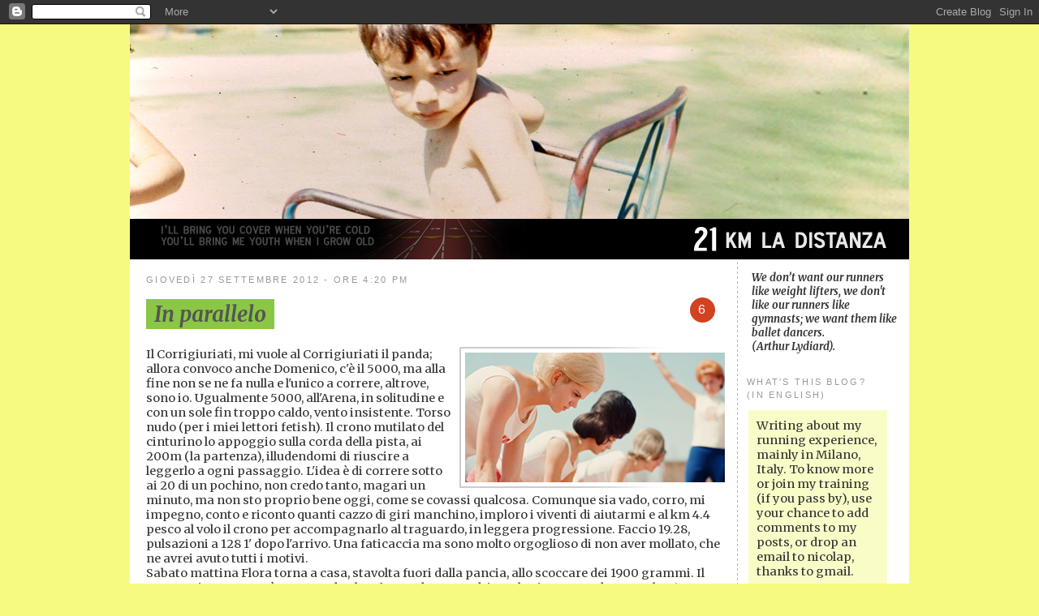

--- FILE ---
content_type: text/html; charset=UTF-8
request_url: https://21km.blogspot.com/2012/09/in-parallelo.html
body_size: 9879
content:
<!DOCTYPE html PUBLIC "-//W3C//DTD XHTML 1.0 Strict//EN" "http://www.w3.org/TR/xhtml1/DTD/xhtml1-strict.dtd">

<html xmlns="http://www.w3.org/1999/xhtml" xml:lang="en" lang="en">
<head>
<meta http-equiv="Content-Type" content="text/html; charset=UTF-8" />
<link href="https://fonts.googleapis.com/css?family=Merriweather:400,700i" rel="stylesheet">
<link href="https://fonts.googleapis.com/css?family=Source+Sans+Pro" rel="stylesheet">


  <title>21km - la distanza: In parallelo - correre a Milano partendo dalla mezza e finendo al miglio...</title>
<meta name="Keywords" content="correre running maratona parco lambro martesana cross campestri alimentazione giuriati pista parco nord trofeo monga campiglia marittima">
<meta name="Description" content="21 km la distanza. Writing about my running experience, mainly in Milan, Italy. To know more or join my training (if you pass by), use your chance to add comments to my posts, or drop an email.">
  <script type="text/javascript">(function() { (function(){function b(g){this.t={};this.tick=function(h,m,f){var n=f!=void 0?f:(new Date).getTime();this.t[h]=[n,m];if(f==void 0)try{window.console.timeStamp("CSI/"+h)}catch(q){}};this.getStartTickTime=function(){return this.t.start[0]};this.tick("start",null,g)}var a;if(window.performance)var e=(a=window.performance.timing)&&a.responseStart;var p=e>0?new b(e):new b;window.jstiming={Timer:b,load:p};if(a){var c=a.navigationStart;c>0&&e>=c&&(window.jstiming.srt=e-c)}if(a){var d=window.jstiming.load;
c>0&&e>=c&&(d.tick("_wtsrt",void 0,c),d.tick("wtsrt_","_wtsrt",e),d.tick("tbsd_","wtsrt_"))}try{a=null,window.chrome&&window.chrome.csi&&(a=Math.floor(window.chrome.csi().pageT),d&&c>0&&(d.tick("_tbnd",void 0,window.chrome.csi().startE),d.tick("tbnd_","_tbnd",c))),a==null&&window.gtbExternal&&(a=window.gtbExternal.pageT()),a==null&&window.external&&(a=window.external.pageT,d&&c>0&&(d.tick("_tbnd",void 0,window.external.startE),d.tick("tbnd_","_tbnd",c))),a&&(window.jstiming.pt=a)}catch(g){}})();window.tickAboveFold=function(b){var a=0;if(b.offsetParent){do a+=b.offsetTop;while(b=b.offsetParent)}b=a;b<=750&&window.jstiming.load.tick("aft")};var k=!1;function l(){k||(k=!0,window.jstiming.load.tick("firstScrollTime"))}window.addEventListener?window.addEventListener("scroll",l,!1):window.attachEvent("onscroll",l);
 })();</script><script type="text/javascript">function a(){var b=window.location.href,c=b.split("?");switch(c.length){case 1:return b+"?m=1";case 2:return c[1].search("(^|&)m=")>=0?null:b+"&m=1";default:return null}}var d=navigator.userAgent;if(d.indexOf("Mobile")!=-1&&d.indexOf("WebKit")!=-1&&d.indexOf("iPad")==-1||d.indexOf("Opera Mini")!=-1||d.indexOf("IEMobile")!=-1){var e=a();e&&window.location.replace(e)};
</script><meta http-equiv="Content-Type" content="text/html; charset=UTF-8" />
<meta name="generator" content="Blogger" />
<link rel="icon" type="image/vnd.microsoft.icon" href="https://www.blogger.com/favicon.ico"/>
<link rel="alternate" type="application/atom+xml" title="21km - la distanza - Atom" href="https://21km.blogspot.com/feeds/posts/default" />
<link rel="alternate" type="application/rss+xml" title="21km - la distanza - RSS" href="https://21km.blogspot.com/feeds/posts/default?alt=rss" />
<link rel="service.post" type="application/atom+xml" title="21km - la distanza - Atom" href="https://www.blogger.com/feeds/23518625/posts/default" />
<link rel="alternate" type="application/atom+xml" title="21km - la distanza - Atom" href="https://21km.blogspot.com/feeds/7734564130728694630/comments/default" />
<link rel="stylesheet" type="text/css" href="https://www.blogger.com/static/v1/v-css/1601750677-blog_controls.css"/>
<link rel="stylesheet" type="text/css" href="https://www.blogger.com/dyn-css/authorization.css?targetBlogID=23518625&zx=f1708b3a-e87d-48e2-a4e1-e83de12d1a50"/>


  <style type="text/css">
/*
-----------------------------------------------
Blogger Template Style
Name:     Minima
Designer: Douglas Bowman
URL:      www.stopdesign.com
Date:     26 Feb 2004
----------------------------------------------- */


body {
  /*background:#47572D;*/
  background:#F6FA81;
  margin:0;
 /* padding:40px 20px;*/
  font-family: Merriweather, serif;
  text-align:center;
  color:#333;
  font-size: 11pt;

  }
a:link {
  color:#4D8031;
  font-size: 11pt;
  text-decoration:underline;
  }
a:visited {
  color:#92A388;
  text-decoration:none;
  font-size: 11pt;

 }
a:hover {
  color:#4D8031;
  text-decoration:underline;
  font-size: 11pt;

  }
a.previous:link {
  color:#806615;
  text-decoration:none;
  font-size: 11pt;
  }
a.previous:visited {
  color:#A79458;
  text-decoration:none;
  font-size: 11pt;
 }
a.previous:hover {
  color:#806615;
  text-decoration:underline;
  font-size: 11pt;
  }
a img {
  border-width:0;
  }
select {
 font:x-small Merriweather, Serif;
 font-size: 11pt;
 padding: 2px;
 border: 1px solid #404040;
 width: 174px;
 }
/* Header


----------------------------------------------- */
@media all {

  #header {
    width:960px;
    background: url(//photos1.blogger.com/blogger/4071/2373/320/bg_white.gif);
    margin:0 auto;

    }
  }
@media handheld {
  #header {
    width:100%;
    }
  }



/* Content
----------------------------------------------- */


@media all {

  #content {
    background: url(//photos1.blogger.com/blogger/4071/2373/320/bg_white.gif);
    width:960px;
    margin:0 auto;
    text-align:left;
    }
  #main {
   padding-left:20px;
   background: url(//photos1.blogger.com/blogger/4071/2373/320/bg_white.gif);
    width:720px;
    float:left;
    }
  #sidebar {
   padding-left:20px;
	background: url(//photos1.blogger.com/blogger/4071/2373/320/bg_sidebar.gif);
	width:200px;
    float:right;
    }
  }
@media handheld {
  #content {
   background: url(//photos1.blogger.com/blogger/4071/2373/320/bg_white.gif);
   width:100%;
    }
  #main {
    background: url(//photos1.blogger.com/blogger/4071/2373/320/bg_white.gif);
    width:100%;
    float:none;
    }
  #sidebar {
    width:100%;
    background: url(//photos1.blogger.com/blogger/4071/2373/320/bg_white.gif);
    float:none;
    }
  }

/* Headings
----------------------------------------------- */
h2 {
  margin:1.5em 0 .75em;
  font:78%/1.4em "Trebuchet MS",Trebuchet,Arial,Verdana,Sans-serif;
  text-transform:uppercase;
  letter-spacing:.2em;
  color:#999;
  }


/* Posts
----------------------------------------------- */
@media all {
  .date-header {
    margin:1.5em 0 .5em;
    }
  .post {
    margin:.5em 0 1.5em;
    border-bottom:1px dotted #A6BF98;
    padding-bottom:1.5em;
    }
  .post-body {
background: url(//photos1.blogger.com/blogger/4071/2373/320/bg_white.gif);
    }
  }
@media handheld {
  .date-header {
    padding:0 1.5em 0 1.5em;
    }
  .post {
    padding:0 1.5em 0 1.5em;
    }
  }
.post-title {
  margin:.2em 0 0;
  padding: 3px 10px;
 font-family: 'Merriweather', serif;
  font-size:26px;
  font-weight:700;
  font-style:italic;
  line-height:1.2em;
 /* color:#4D8031;*/
  color:#555555;
  background-color:#8AC744;
  float:left
  }
.post-title a, .post-title a:visited, .post-title strong {
  display:block;
  text-decoration:none;
  color:#4D8031;
  font-weight:normal;
  }
.post-title strong, .post-title a:hover {
  color:#333;
  }
.post div {
  margin:0 0 .75em;
  }
p.post-footer {
  margin:-.25em 0 0;
  color:#A6BF98;
  }
.post-footer em {
  font:78%/1.4em "Trebuchet MS",Trebuchet,Arial,Verdana,Sans-serif;
  text-transform:uppercase;
  letter-spacing:.1em;
  }
  span.fidal {
  font:78%/1.4em "Trebuchet MS",Trebuchet,Arial,Verdana,Sans-serif;
  text-transform:uppercase;
  letter-spacing:.1em;
  }
 a.comment-link {
  font:70%/1.4em "Trebuchet MS",Trebuchet,Arial,Verdana,Sans-serif;
  text-transform:uppercase;
  letter-spacing:.1em;
  text-decoration:none;
  }
.post-footer em {
  font-style:normal;
  color:#999;
  margin-right:.6em;
  }
.comment-link {
  margin-left:.6em;
  }
  a.solo {
  text-decoration:underline;
  }
.post img {
  margin-left:10px;
  padding:7px;
  border:0px solid #666666;
  background: url(https://lh3.googleusercontent.com/blogger_img_proxy/AEn0k_v27KK7eCzq1t_PB7GCWwwCHjNivhxuIRXiwf2Pj5SQU9wWmvjMTYCsTbVlZH8RHk-0zi30Na5xOWTQ7p7UFssBcTqFPg=s0-d);

  }
.post img.nein {
  padding:4px;
   border:0px;
   background: none;
}
.post blockquote {
  margin:1em 20px;
  }
.post blockquote p {
  margin:.75em 0;
  }


/* Comments
----------------------------------------------- */
#comments h4 {
  background: url(//photos1.blogger.com/blogger/4071/2373/320/bg_white.gif);
  margin:1em 0;
  font:bold 78%/1.6em "Trebuchet MS",Trebuchet,Arial,Verdana,Sans-serif;
  text-transform:uppercase;
  letter-spacing:.2em;
  color:#999;
  }
#comments h4 strong {
  font-size:130%;
  }
#comments-block {
  margin:1em 0 1.5em;
  line-height:1.6em;
  }
#comments-block dt {
  margin:.5em 0;
  }
#comments-block dd {
  margin:.25em 0 0;
  }
#comments-block dd.comment-timestamp {
  margin:-.25em 0 2em;
  font:78%/1.4em "Trebuchet MS",Trebuchet,Arial,Verdana,Sans-serif;
  text-transform:uppercase;
  letter-spacing:.1em;
  }
#comments-block dd p {
  margin:0 0 .75em;
  }
.deleted-comment {
  font-style:italic;
  color:gray;
  }


/* Sidebar Content
----------------------------------------------- */
#sidebar ul {
  margin:0 0 1.5em;
  padding:0 0 1.5em;
  border-bottom:1px dotted #A6BF98;
  list-style:none;

  }
#sidebar li {
  margin:0;
  padding:0 0 .25em 15px;
  text-indent:-15px;
  line-height:1.3em;
  }
#sidebar p {
  color:#666;
  line-height:1.5em;
  }


/* Profile
----------------------------------------------- */
#profile-container {
  margin:0 0 1.5em;
  border-bottom:1px dotted #A6BF98;
  padding-bottom:1.5em;
  }
.profile-datablock {
  margin:.5em 0 .5em;
  }
.profile-img {
  display:inline;
  }
.profile-img img {
  float:left;
  padding:4px;
  border:1px solid #ddd;
  margin:0 8px 3px 0;
  }
.profile-data {
  margin:0;
  font:bold 78%/1.6em "Trebuchet MS",Trebuchet,Arial,Verdana,Sans-serif;
  text-transform:uppercase;
  letter-spacing:.1em;
  }
.profile-data strong {
  display:none;
  }
.profile-textblock {
  margin:0 0 .5em;
  }
.profile-link {
  margin:0;
  font:78%/1.4em "Trebuchet MS",Trebuchet,Arial,Verdana,Sans-serif;
  text-transform:uppercase;
  letter-spacing:.1em;
  }


/* Footer
----------------------------------------------- */
#footer {
  background: url(//photos1.blogger.com/blogger/4071/2373/320/bg_white.gif);
  width:900px;
  clear:both;
  margin:0 auto;
  text-align:left;
  }
#footer hr {
  display:none;
  }
#footer p {
  margin:0;
  padding-top:15px;
  font:78%/1.6em "Trebuchet MS",Trebuchet,Verdana,Sans-serif;
  text-transform:uppercase;
  letter-spacing:.1em;
  }
#resp {
  margin:0;
  padding:20px;
  font-size:85%;
  color:#666;
  }

td.cell {
padding:6px;
background-color: #E8ECE7;
}

  </style>
    
    
<!-- Google Tag Manager -->
<script>(function(w,d,s,l,i){w[l]=w[l]||[];w[l].push({'gtm.start':
new Date().getTime(),event:'gtm.js'});var f=d.getElementsByTagName(s)[0],
j=d.createElement(s),dl=l!='dataLayer'?'&l='+l:'';j.async=true;j.src=
'https://www.googletagmanager.com/gtm.js?id='+i+dl;f.parentNode.insertBefore(j,f);
})(window,document,'script','dataLayer','GTM-MHD3383');</script>
<!-- End Google Tag Manager -->    

<!-- Google tag (gtag.js) -->
<script async src="https://www.googletagmanager.com/gtag/js?id=G-H6344G1EZS"></script>
<script>
  window.dataLayer = window.dataLayer || [];
  function gtag(){dataLayer.push(arguments);}
  gtag('js', new Date());

  gtag('config', 'G-H6344G1EZS');
</script>

<meta name='google-adsense-platform-account' content='ca-host-pub-1556223355139109'/>
<meta name='google-adsense-platform-domain' content='blogspot.com'/>
<!-- --><style type="text/css">@import url(//www.blogger.com/static/v1/v-css/navbar/3334278262-classic.css);
div.b-mobile {display:none;}
</style>

</head>

<body><script type="text/javascript">
    function setAttributeOnload(object, attribute, val) {
      if(window.addEventListener) {
        window.addEventListener('load',
          function(){ object[attribute] = val; }, false);
      } else {
        window.attachEvent('onload', function(){ object[attribute] = val; });
      }
    }
  </script>
<div id="navbar-iframe-container"></div>
<script type="text/javascript" src="https://apis.google.com/js/platform.js"></script>
<script type="text/javascript">
      gapi.load("gapi.iframes:gapi.iframes.style.bubble", function() {
        if (gapi.iframes && gapi.iframes.getContext) {
          gapi.iframes.getContext().openChild({
              url: 'https://www.blogger.com/navbar/23518625?origin\x3dhttps://21km.blogspot.com',
              where: document.getElementById("navbar-iframe-container"),
              id: "navbar-iframe"
          });
        }
      });
    </script>
  
<!-- Google Tag Manager (noscript) -->
<noscript><iframe src="https://www.googletagmanager.com/ns.html?id=GTM-MHD3383"
height="0" width="0" style="display:none;visibility:hidden"></iframe></noscript>
<!-- End Google Tag Manager (noscript) -->
  
<!-- <IMG align="middle" SRC="http://photos1.blogger.com/blogger/4071/2373/1600/header.jpg" BORDER=0 title="21km - la distanza" ALT="21km - la distanza"> -->
<TABLE align="center" cellpadding="0" cellspacing="0">
  <TR> 
    <TD background="http://photos1.blogger.com/blogger/4071/2373/320/bg_white.gif" align="center"> 
      <img align="middle" src="https://lh3.googleusercontent.com/blogger_img_proxy/AEn0k_s_R4gTR4C5LIcJuoFvi3Wbm4hfVazsQzNfKgBIW_YBZdaac8gurtotXUf2KfDiufZwbwaprwvcBiIU1GZDtwdWJ1cui0TGNw=s0-d" border="0" alt="" width="960" height="30"></TD>
  </TR>
    <TR> 
    <TD background="http://photos1.blogger.com/blogger/4071/2373/320/bg_white.gif" align="center"> 
      <a href="http://21km.blogspot.com"><img align="middle" src="https://lh3.googleusercontent.com/blogger_img_proxy/AEn0k_vJ5B80HSnF4gKZx0Rec3LKM661UBqspe3EDWY5gyDzF6ERuDlQFwuJBc07HPE2w5jocdqrQSyR37sP9x7e1xA2PgCICw=s0-d" border="0" title="21km - la distanza" alt="21km - la distanza"></a></TD>
  </TR>
<!--   <TR> 
    <TD background="http://photos1.blogger.com/blogger/4071/2373/320/bg_white.gif" align="center"> 
      <a href="http://21km.blogspot.com"><img src="https://blogger.googleusercontent.com/img/b/R29vZ2xl/AVvXsEhCZk6UaN2EVfID2lD3f0DmtU4zSVgwR-ltqmE4PJ0RzNiKQXt_Hbyy-lWiiJp8ZQ_GR8BYovwJkRWxPdXVeoWYtA1lLvhlPf8kUXWmJd-Jn4yMaIFUJMNNJK2YGDoiUkPmBlYh9Q/s400/top-sxx.jpg" title="21km - la distanza" ALT="21km - la distanza" border="0" width="380" height="200" align="middle"><img  src="https://blogger.googleusercontent.com/img/b/R29vZ2xl/AVvXsEjs5DUlgWhFBpWeISdpiJNI6SBLBtZcgz9sXlR-vcVbs8huoONaciYIgi7JIaUHaWsHdNgCuUmtxYAPGP7Lye5Skxr3ONORVe2fMu3Zmubv4BuQ1JfozzIhtQVfAgUIEeoA0hBuUg/s400/top-dx.jpg" title="21km - la distanza" ALT="21km - la distanza" border="0" width="380" height="200" align="middle"></a></TD>
  </TR> -->
  <TR> 
    <TD background="http://photos1.blogger.com/blogger/4071/2373/320/bg_white.gif" align="center"> 
      <IMG align="middle" SRC="https://blogger.googleusercontent.com/img/b/R29vZ2xl/AVvXsEjGWjhz6ik8CDuDiE_n6W_LBPoVPDeKilX6eb9GdAKeaGfVK5BUzLuye9Y43R3OA9_repMUxIIacPSg-QYhURhOFcxx7Sbj2Wa3vuoJJkuAKjTittG8Drj2UHLapTYOPlak3U5DZw/s1600/header-2018.png" BORDER=0 ALT="">
      <!-- Begin #content -->
      <div id="content"> 
        <!-- Begin #main -->
        <div id="main">   
          <h2 class="date-header">giovedì 27 settembre 2012 - ore 4:20 PM</h2>
           
          <!-- Begin .post -->

            <div class="post"><a name="7734564130728694630"></a>
         <div>
		 <div style="float:left">
    <h3 class="post-title">
	 
	 In parallelo
	 
    </h3>
    </div>
	<div style="float:right; padding-right:10px"><a title="commenti" alt="commenti" class="comment-link" href="https://www.blogger.com/comment/fullpage/post/23518625/7734564130728694630" onclick="window.open('https://www.blogger.com/comment/fullpage/post/23518625/7734564130728694630', 'bloggerPopup', 'toolbar=0,scrollbars=1,location=0,statusbar=1,menubar=0,resizable=1,width=400,height=450');return false;"> 
              <span style="width:50px; padding:20px; margin: 0; font-size:16px; background-image:url(&#39;https://lh3.googleusercontent.com/blogger_img_proxy/AEn0k_tkx-Ce4zYi5rGKItnE1TeJhsN_umV1ekI3P9csOewxE9NCihyR8EgxM9OI4aoMHYFtktWD7hdLvA6K6-52R9u5xu25lio=s0-d&#39;); background-repeat:no-repeat;  background-position:center; color:white; line-height:36px">6</span></a> </div></div>
            <div class="post-body"> 
              <div> <div style="clear:both;"></div><img border="0" src="https://blogger.googleusercontent.com/img/b/R29vZ2xl/AVvXsEgLKbxzYJVTMAs92BaCJtoIXMq6Q6_GdXNNdGBimoQlS83SEXkbpchnwajXxciTV626pOt6HhDCsmZKvq9SmvqlPzR5oKVgJD1xCGzH7ul-VWy8KT9ceknEi8JBfIJjjv_2RSXwDw/s1600/belle.png" style="float: right;" />Il Corrigiuriati, mi vuole al Corrigiuriati il panda; allora convoco anche Domenico, c'è il 5000, ma alla fine non se ne fa nulla e l'unico a correre, altrove, sono io. Ugualmente 5000, all'Arena, in solitudine e con un sole fin troppo caldo, vento insistente. Torso nudo (per i miei lettori fetish). Il crono mutilato del cinturino lo appoggio sulla corda della pista, ai 200m (la partenza), illudendomi di riuscire a leggerlo a ogni passaggio. L'idea è di correre sotto ai 20 di un pochino, non credo tanto, magari un minuto, ma non sto proprio bene oggi, come se covassi qualcosa. Comunque sia vado, corro, mi impegno, conto e riconto quanti cazzo di giri manchino, imploro i viventi di aiutarmi e al km 4.4 pesco al volo il crono per accompagnarlo al traguardo, in leggera progressione. Faccio 19.28, pulsazioni a 128 1' dopo l'arrivo. Una faticaccia ma sono molto orgoglioso di non aver mollato, che ne avrei avuto tutti i motivi.<br />
Sabato mattina Flora torna a casa, stavolta fuori dalla pancia, allo scoccare dei 1900 grammi. Il passaggio a M45 sarà segnato da altre faccende, punto dritto al primo anno da M50, al 2018. Frattanto ho tutto il tempo di verificare se quel fanfarone del suo prozio ha <i>veramente </i>vinto i campionati juniores degli 80h nel '64, come sostiene, o se si trattava dei <i>Campionati Salesiani</i> e dintorni; nel primo caso potrei avere una <i>reginetta dell'atletica</i> per le mani, a partire dai lunghi piedi.
<br />
<br />
<audio controls="">
  <source src="http://www.lamossa.net/player/gli.mp3" type="audio/mpeg"></source>
Your browser does not support the audio element.
</audio><div style="clear:both; padding-bottom:0.25em"></div><p class="blogger-labels">Etichette: <a rel='tag' href="http://21km.blogspot.com/search/label/5000">5000</a>, <a rel='tag' href="http://21km.blogspot.com/search/label/Arena">Arena</a>, <a rel='tag' href="http://21km.blogspot.com/search/label/ascolta">ascolta</a>, <a rel='tag' href="http://21km.blogspot.com/search/label/corto%20veloce">corto veloce</a>, <a rel='tag' href="http://21km.blogspot.com/search/label/pista">pista</a></p> </div>
            </div>
            <p class="post-footer">
               
              <span class="item-control blog-admin pid-746711897"><a style="border:none;" href="https://www.blogger.com/post-edit.g?blogID=23518625&postID=7734564130728694630&from=pencil" title="Modifica post"><img class="icon-action" alt="" src="https://resources.blogblog.com/img/icon18_edit_allbkg.gif" height="18" width="18"></a></span> <BR>
            <div align="right"><a class="solo" href="http://21km.blogspot.com/2012/09/in-parallelo.html" title="permanent link">Indirizzo di questo post</a></div>
          </div>
          <!-- End .post -->
          <!-- Begin #comments -->
           
          <div id="comments"> <a name="comments"></a> 
            <h4>6 Avete commentato:</h4>
            <dl id="comments-block">  
              <dt class="comment-poster" id="c7754781645090754225"><a name="c7754781645090754225"></a> 
                <span style="line-height:16px" class="comment-icon blogger-comment-icon"><img src="https://resources.blogblog.com/img/b16-rounded.gif" alt="Blogger" style="display:inline;" /></span>&nbsp;<a href="https://www.blogger.com/profile/02592253298817097100" rel="nofollow">Hal78</a> ha scritto... </dt>
              <dd class="comment-body"> 
                <p>La super vista non è una delle prerogative del levriero. Legger dei numeretti digitali, visibili soltanto da un angolazione frontale di +- 15° rispetto al perpendicolo, procedendo a circa 17 Km/h in orizzontale con notevoli oscillazioni verticali, la richiede.<br />I test che incominci e dopo 2&#39; ti chiedi sul bisogno che esisteva nel farlo.. Ci si casca e si ricasca. </p>
              </dd>
              <dd class="comment-timestamp"><a href="#7754781645090754225" title="comment permalink">5:17 PM</a> 
                <span class="item-control blog-admin pid-41399793"><a style="border:none;" href="https://www.blogger.com/comment/delete/23518625/7754781645090754225" title="Elimina commento" ><span class="delete-comment-icon">&nbsp;</span></a></span> </dd>
               
              <dt class="comment-poster" id="c8634434788055132749"><a name="c8634434788055132749"></a> 
                <span style="line-height:16px" class="comment-icon blogger-comment-icon"><img src="https://resources.blogblog.com/img/b16-rounded.gif" alt="Blogger" style="display:inline;" /></span>&nbsp;<a href="https://www.blogger.com/profile/16510157251612980633" rel="nofollow">Lucky73</a> ha scritto... </dt>
              <dd class="comment-body"> 
                <p>anche io alla fine dovevo andare al giuriato poi solo soletto al xxv aprile senza nemmeno fare la doccia dopo un bel 10x400 ...<br /></p>
              </dd>
              <dd class="comment-timestamp"><a href="#8634434788055132749" title="comment permalink">9:38 PM</a> 
                <span class="item-control blog-admin pid-975995430"><a style="border:none;" href="https://www.blogger.com/comment/delete/23518625/8634434788055132749" title="Elimina commento" ><span class="delete-comment-icon">&nbsp;</span></a></span> </dd>
               
              <dt class="comment-poster" id="c1138676321981549441"><a name="c1138676321981549441"></a> 
                <span style="line-height:16px" class="comment-icon blogger-comment-icon"><img src="https://resources.blogblog.com/img/b16-rounded.gif" alt="Blogger" style="display:inline;" /></span>&nbsp;<a href="https://www.blogger.com/profile/11807600675566991490" rel="nofollow">GIAN CARLO</a> ha scritto... </dt>
              <dd class="comment-body"> 
                <p>Penavo parlassi di un parallelo tra Formigoni e la Polverini.... ma ho fatto bene a venirti a leggere... qui c&#39;è vità... umanità, pulsazioni e future gioie !</p>
              </dd>
              <dd class="comment-timestamp"><a href="#1138676321981549441" title="comment permalink">10:09 PM</a> 
                <span class="item-control blog-admin pid-643922020"><a style="border:none;" href="https://www.blogger.com/comment/delete/23518625/1138676321981549441" title="Elimina commento" ><span class="delete-comment-icon">&nbsp;</span></a></span> </dd>
               
              <dt class="comment-poster" id="c2352773985393123692"><a name="c2352773985393123692"></a> 
                <span style="line-height:16px" class="comment-icon blogger-comment-icon"><img src="https://resources.blogblog.com/img/b16-rounded.gif" alt="Blogger" style="display:inline;" /></span>&nbsp;<a href="https://www.blogger.com/profile/07280335112606537765" rel="nofollow">nicolap</a> ha scritto... </dt>
              <dd class="comment-body"> 
                <p>Non esageriamo Hal, 17/h è un altra cosa.<br />Giancà, sei il mio modello di M50, non si fosse capito, puntando al 2018.</p>
              </dd>
              <dd class="comment-timestamp"><a href="#2352773985393123692" title="comment permalink">10:18 AM</a> 
                <span class="item-control blog-admin pid-746711897"><a style="border:none;" href="https://www.blogger.com/comment/delete/23518625/2352773985393123692" title="Elimina commento" ><span class="delete-comment-icon">&nbsp;</span></a></span> </dd>
               
              <dt class="comment-poster" id="c2495806569501246873"><a name="c2495806569501246873"></a> 
                <span style="line-height:16px" class="comment-icon blogger-comment-icon"><img src="https://resources.blogblog.com/img/b16-rounded.gif" alt="Blogger" style="display:inline;" /></span>&nbsp;<a href="https://www.blogger.com/profile/02592253298817097100" rel="nofollow">Hal78</a> ha scritto... </dt>
              <dd class="comment-body"> 
                <p>E&#39; n&#39;altra cosa, hai ragione.<br />19.28 fanno 19x60+28=1168 s<br />v=s/t=5000m/1168s=4,28 m/s<br />Essendo 1 m/s=3,6 Km/h <br />calcolo che 4,28 m/s= 15,41 Km/h<br /></p>
              </dd>
              <dd class="comment-timestamp"><a href="#2495806569501246873" title="comment permalink">10:26 AM</a> 
                <span class="item-control blog-admin pid-41399793"><a style="border:none;" href="https://www.blogger.com/comment/delete/23518625/2495806569501246873" title="Elimina commento" ><span class="delete-comment-icon">&nbsp;</span></a></span> </dd>
               
              <dt class="comment-poster" id="c6504552038317105550"><a name="c6504552038317105550"></a> 
                <span style="line-height:16px" class="comment-icon anon-comment-icon"><img src="https://resources.blogblog.com/img/anon16-rounded.gif" alt="Anonymous" style="display:inline;" /></span>&nbsp;<span class="anon-comment-author">Anonimo</span> ha scritto... </dt>
              <dd class="comment-body"> 
                <p>In ogni caso avrai una reginetta e... non preoccuparti tornerai a correre più di prima, nei master 50 non si sta poi male....<br /><br />ciao<br /> nunzio</p>
              </dd>
              <dd class="comment-timestamp"><a href="#6504552038317105550" title="comment permalink">8:54 PM</a> 
                <span class="item-control blog-admin pid-1253059078"><a style="border:none;" href="https://www.blogger.com/comment/delete/23518625/6504552038317105550" title="Elimina commento" ><span class="delete-comment-icon">&nbsp;</span></a></span> </dd>
               </dl>
            <p class="comment-timestamp"> <a class="comment-link" href="https://www.blogger.com/comment/fullpage/post/23518625/7734564130728694630" onclick="window.open(this.href, 'bloggerPopup', 'toolbar=0,scrollbars=1,location=0,statusbar=1,menubar=0,resizable=1,width=400,height=450');return false;">Posta un commento</a> </p>
              
            <p class="comment-timestamp"> <a href="http://21km.blogspot.com/">&lt;&lt; Homepage</a> 
            </p>
          </div>
           
          <!-- End #comments -->
           </div>
        <!-- End #main -->
        <!-- 
 play/band/The-Old-Soul/Diamonds-Are-For-Beggars
 play/band/Luke-Doucet/Bloods-Too-Rich
 play/band/KNOCK-KNOCK-GINGER/You-Couldve-Been-My-Johnny-Marr-->
        <!-- Begin #sidebar -->
        <div id="sidebar"> 
				    <div style="font-style:italic; padding:14px 10px 10px 6px; font-size:90%">We don’t want our runners like weight lifters, we don't like our runners like gymnasts; we want them like ballet dancers.<BR>
		(Arthur Lydiard).</div>
          <!-- Begin #profile-container -->
          <!--  <div id="profile-container"><h2 class="sidebar-title">Informazioni personali</h2>
<dl class="profile-datablock"><dt class="profile-img"><a href="https://www.blogger.com/profile/07280335112606537765"><img src="//blogger.googleusercontent.com/img/b/R29vZ2xl/AVvXsEjkAZg8u0OmnTp2rAQIiN3mlfx4zlwLA1KNEqevLm273Fo30RmksS8wtL-qn_ilAUcMh9bu0vcNt3wxR3db-uJF3veGI5PiB5z9_m5OzNJ-I6hpT7K7aeXtoZsY4qy96r4/s1600/*" width="80" height="51" alt="Le mie foto"></a></dt>
<dd class="profile-data"><strong>Nome:</strong> <a rel="author" href="https://www.blogger.com/profile/07280335112606537765"> nicolap </a></dd>
<dd class="profile-data"><strong>Località:</strong>  Milano, Italy </dd></dl>
<p class="profile-textblock">Torneró a correre</p>
<p class="profile-link"><a rel="author" href="https://www.blogger.com/profile/07280335112606537765">Visualizza il mio profilo completo</a></p></div>-->
          <!-- End #profile -->
<!--           <BR>
<object width="180" height="110"><param name="movie" value="http://radio3.cbc.ca/web-templates/flashplayer/R3_MiniPlayer.swf?permalink=/play/nicolap&autoplay=false"></param><param name="wmode" value="transparent"></param><param name="allowScriptAccess" value="always"></param><embed src="http://radio3.cbc.ca/web-templates/flashplayer/R3_MiniPlayer.swf?permalink=/play/nicolap&autoplay=false" type="application/x-shockwave-flash" wmode="transparent" width="180" height="110" allowScriptAccess="always"></embed></object>
<h2>			<a href="http://www.mozilla.com/en-US/firefox/upgrade.html" target="_blank"><IMG SRC="https://blogger.googleusercontent.com/img/b/R29vZ2xl/AVvXsEjDCN5TQvvDbPGy8NrsATkn4qZY7PxrWr6-wtZ_y2uCW-uiJ3n9NxO0bZVd8HgKmbL5yYt-m53R-unH5ktqUiRFhlT-Dbl-fRgeboZ_VFPVpEEaS2XDWLLa3FS4rfQar0GmY0mDrw/s400/ff.png" BORDER="0" ALT="protect"></a>
</h2> -->

          <h2 class="sidebar-title">what's this blog?<BR>
            (in english)</h2>
          <table width="100%" cellspacing="2" cellpadding="10" border="0">
            <tbody> 
            <tr valign="top"> 
              <td bgcolor="#FAFCC8">Writing about my running experience, mainly 
                in Milano, Italy. To know more or join my training (if you pass 
                by), use your chance to add comments to my posts, or drop an 
                email to nicolap, thanks to gmail.</td>
              <td bgcolor="#FFFFFF">&nbsp;</td>
            </tr>
            </tbody> 
          </table>
		   
	

   	
	 	   

		  
		   
		 
		
		 </div>
		 <!-- End #sidebar -->
      </div>
      <!-- End #content -->
      <!-- Begin #footer -->
      <div id="footer">
        <hr />
      <div id="resp">RESPONSABILITA'<BR> Questo blog non rappresenta una testata giornalistica e non pu&ograve; 
          considerarsi un prodotto editoriale ai sensi della legge n. 62/2001. 
          L'amministratore del blog, pur mantenendo costante azione preventiva, 
          non ha alcuna responsabilit&agrave; per gli articoli, siti e blog segnalati 
          e per i loro contenuti. Ogni commento inserito nei post viene lasciato 
          dall'autore dello stesso accettandone ogni eventuale responsabilit&agrave; 
          civile e penale. Le foto ed i video contenuti in questo blog sono da 
          intendersi a puro carattere rappresentativo, divulgativo e senza alcun 
          fine di lucro. Sono copyright dei rispettivi autori/agenzie/editori.</div>
        <!--This is an optional footer. If you want text here, place it inside these tags, and remove this comment. -->
          &nbsp;
      </div>
      <!-- End #footer -->
    </TD>
  </TR>
</TABLE>

</body>
</html>